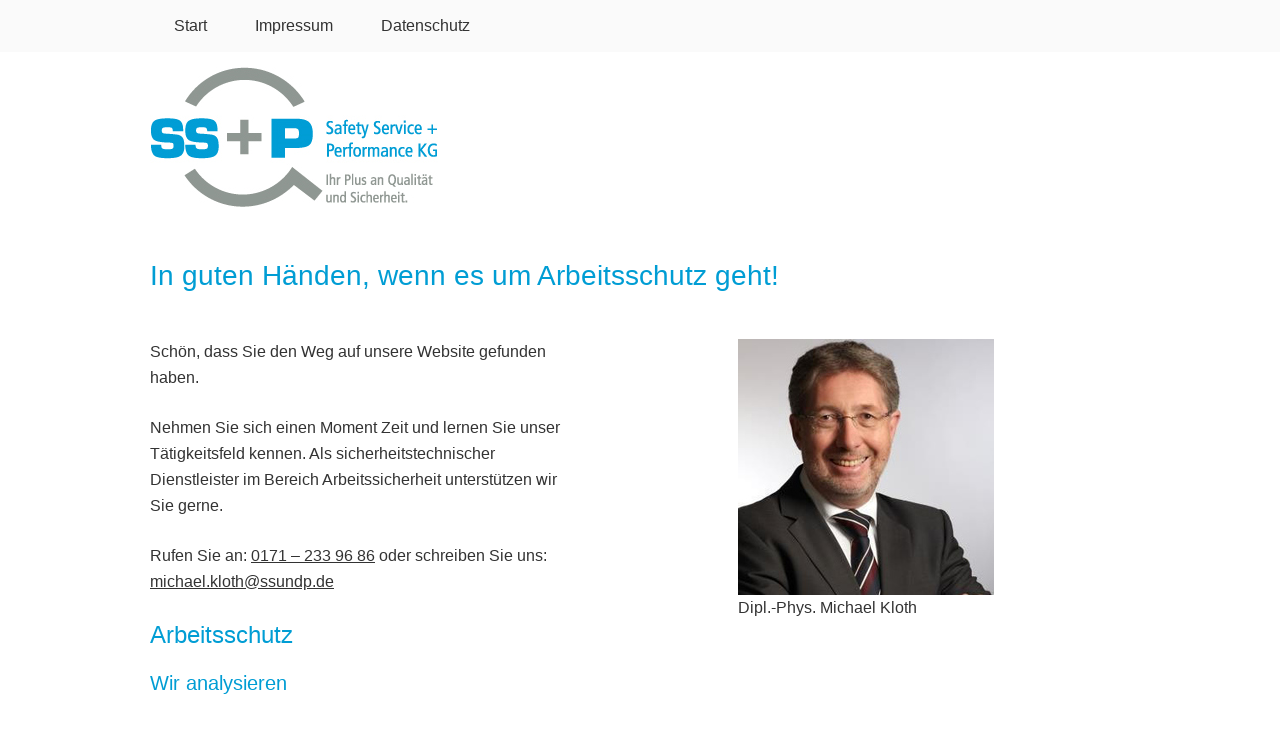

--- FILE ---
content_type: text/html; charset=UTF-8
request_url: https://ssundp.de/
body_size: 11208
content:
<!DOCTYPE html>
<html lang="de">
<head>
<meta charset="UTF-8">
<link rel="profile" href="http://gmpg.org/xfn/11">
<title>SS+P Michael Kloth &#8211; Arbeitsschutz Gefahrgutrecht Strahlenschutz Umweltschutz</title>
<meta name='robots' content='max-image-preview:large, max-snippet:-1, max-video-preview:-1' />
<meta name="viewport" content="width=device-width" />
<meta name="generator" content="WordPress 6.9" />
<link rel="canonical" href="https://ssundp.de/">
<meta name="description" content="In guten Händen, wenn es um Arbeitsschutz geht!">
<meta property="og:title" content="SS+P Michael Kloth &#8211; Arbeitsschutz Gefahrgutrecht Strahlenschutz Umweltschutz">
<meta property="og:type" content="website">
<meta property="og:image" content="https://ssundp.de/wp-content/uploads/2019/04/michael-kloth-256x256.jpg">
<meta property="og:image:width" content="256">
<meta property="og:image:height" content="256">
<meta property="og:image:alt" content="michael-kloth-256&#215;256">
<meta property="og:description" content="In guten Händen, wenn es um Arbeitsschutz geht!">
<meta property="og:url" content="https://ssundp.de/">
<meta property="og:locale" content="de_DE">
<meta property="og:site_name" content="SS+P Michael Kloth">
<meta name="twitter:card" content="summary_large_image">
<meta name="twitter:image" content="https://ssundp.de/wp-content/uploads/2019/04/michael-kloth-256x256.jpg">
<link rel="alternate" type="application/rss+xml" title="SS+P Michael Kloth &raquo; Feed" href="https://ssundp.de/feed/" />
<link rel="alternate" type="application/rss+xml" title="SS+P Michael Kloth &raquo; Kommentar-Feed" href="https://ssundp.de/comments/feed/" />
<link rel="alternate" title="oEmbed (JSON)" type="application/json+oembed" href="https://ssundp.de/wp-json/oembed/1.0/embed?url=https%3A%2F%2Fssundp.de%2F" />
<link rel="alternate" title="oEmbed (XML)" type="text/xml+oembed" href="https://ssundp.de/wp-json/oembed/1.0/embed?url=https%3A%2F%2Fssundp.de%2F&#038;format=xml" />
<style id='wp-img-auto-sizes-contain-inline-css' type='text/css'>
img:is([sizes=auto i],[sizes^="auto," i]){contain-intrinsic-size:3000px 1500px}
/*# sourceURL=wp-img-auto-sizes-contain-inline-css */
</style>
<style id='wp-emoji-styles-inline-css' type='text/css'>

	img.wp-smiley, img.emoji {
		display: inline !important;
		border: none !important;
		box-shadow: none !important;
		height: 1em !important;
		width: 1em !important;
		margin: 0 0.07em !important;
		vertical-align: -0.1em !important;
		background: none !important;
		padding: 0 !important;
	}
/*# sourceURL=wp-emoji-styles-inline-css */
</style>
<style id='wp-block-library-inline-css' type='text/css'>
:root{--wp-block-synced-color:#7a00df;--wp-block-synced-color--rgb:122,0,223;--wp-bound-block-color:var(--wp-block-synced-color);--wp-editor-canvas-background:#ddd;--wp-admin-theme-color:#007cba;--wp-admin-theme-color--rgb:0,124,186;--wp-admin-theme-color-darker-10:#006ba1;--wp-admin-theme-color-darker-10--rgb:0,107,160.5;--wp-admin-theme-color-darker-20:#005a87;--wp-admin-theme-color-darker-20--rgb:0,90,135;--wp-admin-border-width-focus:2px}@media (min-resolution:192dpi){:root{--wp-admin-border-width-focus:1.5px}}.wp-element-button{cursor:pointer}:root .has-very-light-gray-background-color{background-color:#eee}:root .has-very-dark-gray-background-color{background-color:#313131}:root .has-very-light-gray-color{color:#eee}:root .has-very-dark-gray-color{color:#313131}:root .has-vivid-green-cyan-to-vivid-cyan-blue-gradient-background{background:linear-gradient(135deg,#00d084,#0693e3)}:root .has-purple-crush-gradient-background{background:linear-gradient(135deg,#34e2e4,#4721fb 50%,#ab1dfe)}:root .has-hazy-dawn-gradient-background{background:linear-gradient(135deg,#faaca8,#dad0ec)}:root .has-subdued-olive-gradient-background{background:linear-gradient(135deg,#fafae1,#67a671)}:root .has-atomic-cream-gradient-background{background:linear-gradient(135deg,#fdd79a,#004a59)}:root .has-nightshade-gradient-background{background:linear-gradient(135deg,#330968,#31cdcf)}:root .has-midnight-gradient-background{background:linear-gradient(135deg,#020381,#2874fc)}:root{--wp--preset--font-size--normal:16px;--wp--preset--font-size--huge:42px}.has-regular-font-size{font-size:1em}.has-larger-font-size{font-size:2.625em}.has-normal-font-size{font-size:var(--wp--preset--font-size--normal)}.has-huge-font-size{font-size:var(--wp--preset--font-size--huge)}.has-text-align-center{text-align:center}.has-text-align-left{text-align:left}.has-text-align-right{text-align:right}.has-fit-text{white-space:nowrap!important}#end-resizable-editor-section{display:none}.aligncenter{clear:both}.items-justified-left{justify-content:flex-start}.items-justified-center{justify-content:center}.items-justified-right{justify-content:flex-end}.items-justified-space-between{justify-content:space-between}.screen-reader-text{border:0;clip-path:inset(50%);height:1px;margin:-1px;overflow:hidden;padding:0;position:absolute;width:1px;word-wrap:normal!important}.screen-reader-text:focus{background-color:#ddd;clip-path:none;color:#444;display:block;font-size:1em;height:auto;left:5px;line-height:normal;padding:15px 23px 14px;text-decoration:none;top:5px;width:auto;z-index:100000}html :where(.has-border-color){border-style:solid}html :where([style*=border-top-color]){border-top-style:solid}html :where([style*=border-right-color]){border-right-style:solid}html :where([style*=border-bottom-color]){border-bottom-style:solid}html :where([style*=border-left-color]){border-left-style:solid}html :where([style*=border-width]){border-style:solid}html :where([style*=border-top-width]){border-top-style:solid}html :where([style*=border-right-width]){border-right-style:solid}html :where([style*=border-bottom-width]){border-bottom-style:solid}html :where([style*=border-left-width]){border-left-style:solid}html :where(img[class*=wp-image-]){height:auto;max-width:100%}:where(figure){margin:0 0 1em}html :where(.is-position-sticky){--wp-admin--admin-bar--position-offset:var(--wp-admin--admin-bar--height,0px)}@media screen and (max-width:600px){html :where(.is-position-sticky){--wp-admin--admin-bar--position-offset:0px}}

/*# sourceURL=wp-block-library-inline-css */
</style><style id='wp-block-image-inline-css' type='text/css'>
.wp-block-image>a,.wp-block-image>figure>a{display:inline-block}.wp-block-image img{box-sizing:border-box;height:auto;max-width:100%;vertical-align:bottom}@media not (prefers-reduced-motion){.wp-block-image img.hide{visibility:hidden}.wp-block-image img.show{animation:show-content-image .4s}}.wp-block-image[style*=border-radius] img,.wp-block-image[style*=border-radius]>a{border-radius:inherit}.wp-block-image.has-custom-border img{box-sizing:border-box}.wp-block-image.aligncenter{text-align:center}.wp-block-image.alignfull>a,.wp-block-image.alignwide>a{width:100%}.wp-block-image.alignfull img,.wp-block-image.alignwide img{height:auto;width:100%}.wp-block-image .aligncenter,.wp-block-image .alignleft,.wp-block-image .alignright,.wp-block-image.aligncenter,.wp-block-image.alignleft,.wp-block-image.alignright{display:table}.wp-block-image .aligncenter>figcaption,.wp-block-image .alignleft>figcaption,.wp-block-image .alignright>figcaption,.wp-block-image.aligncenter>figcaption,.wp-block-image.alignleft>figcaption,.wp-block-image.alignright>figcaption{caption-side:bottom;display:table-caption}.wp-block-image .alignleft{float:left;margin:.5em 1em .5em 0}.wp-block-image .alignright{float:right;margin:.5em 0 .5em 1em}.wp-block-image .aligncenter{margin-left:auto;margin-right:auto}.wp-block-image :where(figcaption){margin-bottom:1em;margin-top:.5em}.wp-block-image.is-style-circle-mask img{border-radius:9999px}@supports ((-webkit-mask-image:none) or (mask-image:none)) or (-webkit-mask-image:none){.wp-block-image.is-style-circle-mask img{border-radius:0;-webkit-mask-image:url('data:image/svg+xml;utf8,<svg viewBox="0 0 100 100" xmlns="http://www.w3.org/2000/svg"><circle cx="50" cy="50" r="50"/></svg>');mask-image:url('data:image/svg+xml;utf8,<svg viewBox="0 0 100 100" xmlns="http://www.w3.org/2000/svg"><circle cx="50" cy="50" r="50"/></svg>');mask-mode:alpha;-webkit-mask-position:center;mask-position:center;-webkit-mask-repeat:no-repeat;mask-repeat:no-repeat;-webkit-mask-size:contain;mask-size:contain}}:root :where(.wp-block-image.is-style-rounded img,.wp-block-image .is-style-rounded img){border-radius:9999px}.wp-block-image figure{margin:0}.wp-lightbox-container{display:flex;flex-direction:column;position:relative}.wp-lightbox-container img{cursor:zoom-in}.wp-lightbox-container img:hover+button{opacity:1}.wp-lightbox-container button{align-items:center;backdrop-filter:blur(16px) saturate(180%);background-color:#5a5a5a40;border:none;border-radius:4px;cursor:zoom-in;display:flex;height:20px;justify-content:center;opacity:0;padding:0;position:absolute;right:16px;text-align:center;top:16px;width:20px;z-index:100}@media not (prefers-reduced-motion){.wp-lightbox-container button{transition:opacity .2s ease}}.wp-lightbox-container button:focus-visible{outline:3px auto #5a5a5a40;outline:3px auto -webkit-focus-ring-color;outline-offset:3px}.wp-lightbox-container button:hover{cursor:pointer;opacity:1}.wp-lightbox-container button:focus{opacity:1}.wp-lightbox-container button:focus,.wp-lightbox-container button:hover,.wp-lightbox-container button:not(:hover):not(:active):not(.has-background){background-color:#5a5a5a40;border:none}.wp-lightbox-overlay{box-sizing:border-box;cursor:zoom-out;height:100vh;left:0;overflow:hidden;position:fixed;top:0;visibility:hidden;width:100%;z-index:100000}.wp-lightbox-overlay .close-button{align-items:center;cursor:pointer;display:flex;justify-content:center;min-height:40px;min-width:40px;padding:0;position:absolute;right:calc(env(safe-area-inset-right) + 16px);top:calc(env(safe-area-inset-top) + 16px);z-index:5000000}.wp-lightbox-overlay .close-button:focus,.wp-lightbox-overlay .close-button:hover,.wp-lightbox-overlay .close-button:not(:hover):not(:active):not(.has-background){background:none;border:none}.wp-lightbox-overlay .lightbox-image-container{height:var(--wp--lightbox-container-height);left:50%;overflow:hidden;position:absolute;top:50%;transform:translate(-50%,-50%);transform-origin:top left;width:var(--wp--lightbox-container-width);z-index:9999999999}.wp-lightbox-overlay .wp-block-image{align-items:center;box-sizing:border-box;display:flex;height:100%;justify-content:center;margin:0;position:relative;transform-origin:0 0;width:100%;z-index:3000000}.wp-lightbox-overlay .wp-block-image img{height:var(--wp--lightbox-image-height);min-height:var(--wp--lightbox-image-height);min-width:var(--wp--lightbox-image-width);width:var(--wp--lightbox-image-width)}.wp-lightbox-overlay .wp-block-image figcaption{display:none}.wp-lightbox-overlay button{background:none;border:none}.wp-lightbox-overlay .scrim{background-color:#fff;height:100%;opacity:.9;position:absolute;width:100%;z-index:2000000}.wp-lightbox-overlay.active{visibility:visible}@media not (prefers-reduced-motion){.wp-lightbox-overlay.active{animation:turn-on-visibility .25s both}.wp-lightbox-overlay.active img{animation:turn-on-visibility .35s both}.wp-lightbox-overlay.show-closing-animation:not(.active){animation:turn-off-visibility .35s both}.wp-lightbox-overlay.show-closing-animation:not(.active) img{animation:turn-off-visibility .25s both}.wp-lightbox-overlay.zoom.active{animation:none;opacity:1;visibility:visible}.wp-lightbox-overlay.zoom.active .lightbox-image-container{animation:lightbox-zoom-in .4s}.wp-lightbox-overlay.zoom.active .lightbox-image-container img{animation:none}.wp-lightbox-overlay.zoom.active .scrim{animation:turn-on-visibility .4s forwards}.wp-lightbox-overlay.zoom.show-closing-animation:not(.active){animation:none}.wp-lightbox-overlay.zoom.show-closing-animation:not(.active) .lightbox-image-container{animation:lightbox-zoom-out .4s}.wp-lightbox-overlay.zoom.show-closing-animation:not(.active) .lightbox-image-container img{animation:none}.wp-lightbox-overlay.zoom.show-closing-animation:not(.active) .scrim{animation:turn-off-visibility .4s forwards}}@keyframes show-content-image{0%{visibility:hidden}99%{visibility:hidden}to{visibility:visible}}@keyframes turn-on-visibility{0%{opacity:0}to{opacity:1}}@keyframes turn-off-visibility{0%{opacity:1;visibility:visible}99%{opacity:0;visibility:visible}to{opacity:0;visibility:hidden}}@keyframes lightbox-zoom-in{0%{transform:translate(calc((-100vw + var(--wp--lightbox-scrollbar-width))/2 + var(--wp--lightbox-initial-left-position)),calc(-50vh + var(--wp--lightbox-initial-top-position))) scale(var(--wp--lightbox-scale))}to{transform:translate(-50%,-50%) scale(1)}}@keyframes lightbox-zoom-out{0%{transform:translate(-50%,-50%) scale(1);visibility:visible}99%{visibility:visible}to{transform:translate(calc((-100vw + var(--wp--lightbox-scrollbar-width))/2 + var(--wp--lightbox-initial-left-position)),calc(-50vh + var(--wp--lightbox-initial-top-position))) scale(var(--wp--lightbox-scale));visibility:hidden}}
/*# sourceURL=https://ssundp.de/wp-includes/blocks/image/style.min.css */
</style>
<style id='wp-block-list-inline-css' type='text/css'>
ol,ul{box-sizing:border-box}:root :where(.wp-block-list.has-background){padding:1.25em 2.375em}
/*# sourceURL=https://ssundp.de/wp-includes/blocks/list/style.min.css */
</style>
<style id='wp-block-paragraph-inline-css' type='text/css'>
.is-small-text{font-size:.875em}.is-regular-text{font-size:1em}.is-large-text{font-size:2.25em}.is-larger-text{font-size:3em}.has-drop-cap:not(:focus):first-letter{float:left;font-size:8.4em;font-style:normal;font-weight:100;line-height:.68;margin:.05em .1em 0 0;text-transform:uppercase}body.rtl .has-drop-cap:not(:focus):first-letter{float:none;margin-left:.1em}p.has-drop-cap.has-background{overflow:hidden}:root :where(p.has-background){padding:1.25em 2.375em}:where(p.has-text-color:not(.has-link-color)) a{color:inherit}p.has-text-align-left[style*="writing-mode:vertical-lr"],p.has-text-align-right[style*="writing-mode:vertical-rl"]{rotate:180deg}
/*# sourceURL=https://ssundp.de/wp-includes/blocks/paragraph/style.min.css */
</style>
<style id='global-styles-inline-css' type='text/css'>
:root{--wp--preset--aspect-ratio--square: 1;--wp--preset--aspect-ratio--4-3: 4/3;--wp--preset--aspect-ratio--3-4: 3/4;--wp--preset--aspect-ratio--3-2: 3/2;--wp--preset--aspect-ratio--2-3: 2/3;--wp--preset--aspect-ratio--16-9: 16/9;--wp--preset--aspect-ratio--9-16: 9/16;--wp--preset--color--black: #000000;--wp--preset--color--cyan-bluish-gray: #abb8c3;--wp--preset--color--white: #ffffff;--wp--preset--color--pale-pink: #f78da7;--wp--preset--color--vivid-red: #cf2e2e;--wp--preset--color--luminous-vivid-orange: #ff6900;--wp--preset--color--luminous-vivid-amber: #fcb900;--wp--preset--color--light-green-cyan: #7bdcb5;--wp--preset--color--vivid-green-cyan: #00d084;--wp--preset--color--pale-cyan-blue: #8ed1fc;--wp--preset--color--vivid-cyan-blue: #0693e3;--wp--preset--color--vivid-purple: #9b51e0;--wp--preset--gradient--vivid-cyan-blue-to-vivid-purple: linear-gradient(135deg,rgb(6,147,227) 0%,rgb(155,81,224) 100%);--wp--preset--gradient--light-green-cyan-to-vivid-green-cyan: linear-gradient(135deg,rgb(122,220,180) 0%,rgb(0,208,130) 100%);--wp--preset--gradient--luminous-vivid-amber-to-luminous-vivid-orange: linear-gradient(135deg,rgb(252,185,0) 0%,rgb(255,105,0) 100%);--wp--preset--gradient--luminous-vivid-orange-to-vivid-red: linear-gradient(135deg,rgb(255,105,0) 0%,rgb(207,46,46) 100%);--wp--preset--gradient--very-light-gray-to-cyan-bluish-gray: linear-gradient(135deg,rgb(238,238,238) 0%,rgb(169,184,195) 100%);--wp--preset--gradient--cool-to-warm-spectrum: linear-gradient(135deg,rgb(74,234,220) 0%,rgb(151,120,209) 20%,rgb(207,42,186) 40%,rgb(238,44,130) 60%,rgb(251,105,98) 80%,rgb(254,248,76) 100%);--wp--preset--gradient--blush-light-purple: linear-gradient(135deg,rgb(255,206,236) 0%,rgb(152,150,240) 100%);--wp--preset--gradient--blush-bordeaux: linear-gradient(135deg,rgb(254,205,165) 0%,rgb(254,45,45) 50%,rgb(107,0,62) 100%);--wp--preset--gradient--luminous-dusk: linear-gradient(135deg,rgb(255,203,112) 0%,rgb(199,81,192) 50%,rgb(65,88,208) 100%);--wp--preset--gradient--pale-ocean: linear-gradient(135deg,rgb(255,245,203) 0%,rgb(182,227,212) 50%,rgb(51,167,181) 100%);--wp--preset--gradient--electric-grass: linear-gradient(135deg,rgb(202,248,128) 0%,rgb(113,206,126) 100%);--wp--preset--gradient--midnight: linear-gradient(135deg,rgb(2,3,129) 0%,rgb(40,116,252) 100%);--wp--preset--font-size--small: 13px;--wp--preset--font-size--medium: 20px;--wp--preset--font-size--large: 36px;--wp--preset--font-size--x-large: 42px;--wp--preset--spacing--20: 0.44rem;--wp--preset--spacing--30: 0.67rem;--wp--preset--spacing--40: 1rem;--wp--preset--spacing--50: 1.5rem;--wp--preset--spacing--60: 2.25rem;--wp--preset--spacing--70: 3.38rem;--wp--preset--spacing--80: 5.06rem;--wp--preset--shadow--natural: 6px 6px 9px rgba(0, 0, 0, 0.2);--wp--preset--shadow--deep: 12px 12px 50px rgba(0, 0, 0, 0.4);--wp--preset--shadow--sharp: 6px 6px 0px rgba(0, 0, 0, 0.2);--wp--preset--shadow--outlined: 6px 6px 0px -3px rgb(255, 255, 255), 6px 6px rgb(0, 0, 0);--wp--preset--shadow--crisp: 6px 6px 0px rgb(0, 0, 0);}:where(.is-layout-flex){gap: 0.5em;}:where(.is-layout-grid){gap: 0.5em;}body .is-layout-flex{display: flex;}.is-layout-flex{flex-wrap: wrap;align-items: center;}.is-layout-flex > :is(*, div){margin: 0;}body .is-layout-grid{display: grid;}.is-layout-grid > :is(*, div){margin: 0;}:where(.wp-block-columns.is-layout-flex){gap: 2em;}:where(.wp-block-columns.is-layout-grid){gap: 2em;}:where(.wp-block-post-template.is-layout-flex){gap: 1.25em;}:where(.wp-block-post-template.is-layout-grid){gap: 1.25em;}.has-black-color{color: var(--wp--preset--color--black) !important;}.has-cyan-bluish-gray-color{color: var(--wp--preset--color--cyan-bluish-gray) !important;}.has-white-color{color: var(--wp--preset--color--white) !important;}.has-pale-pink-color{color: var(--wp--preset--color--pale-pink) !important;}.has-vivid-red-color{color: var(--wp--preset--color--vivid-red) !important;}.has-luminous-vivid-orange-color{color: var(--wp--preset--color--luminous-vivid-orange) !important;}.has-luminous-vivid-amber-color{color: var(--wp--preset--color--luminous-vivid-amber) !important;}.has-light-green-cyan-color{color: var(--wp--preset--color--light-green-cyan) !important;}.has-vivid-green-cyan-color{color: var(--wp--preset--color--vivid-green-cyan) !important;}.has-pale-cyan-blue-color{color: var(--wp--preset--color--pale-cyan-blue) !important;}.has-vivid-cyan-blue-color{color: var(--wp--preset--color--vivid-cyan-blue) !important;}.has-vivid-purple-color{color: var(--wp--preset--color--vivid-purple) !important;}.has-black-background-color{background-color: var(--wp--preset--color--black) !important;}.has-cyan-bluish-gray-background-color{background-color: var(--wp--preset--color--cyan-bluish-gray) !important;}.has-white-background-color{background-color: var(--wp--preset--color--white) !important;}.has-pale-pink-background-color{background-color: var(--wp--preset--color--pale-pink) !important;}.has-vivid-red-background-color{background-color: var(--wp--preset--color--vivid-red) !important;}.has-luminous-vivid-orange-background-color{background-color: var(--wp--preset--color--luminous-vivid-orange) !important;}.has-luminous-vivid-amber-background-color{background-color: var(--wp--preset--color--luminous-vivid-amber) !important;}.has-light-green-cyan-background-color{background-color: var(--wp--preset--color--light-green-cyan) !important;}.has-vivid-green-cyan-background-color{background-color: var(--wp--preset--color--vivid-green-cyan) !important;}.has-pale-cyan-blue-background-color{background-color: var(--wp--preset--color--pale-cyan-blue) !important;}.has-vivid-cyan-blue-background-color{background-color: var(--wp--preset--color--vivid-cyan-blue) !important;}.has-vivid-purple-background-color{background-color: var(--wp--preset--color--vivid-purple) !important;}.has-black-border-color{border-color: var(--wp--preset--color--black) !important;}.has-cyan-bluish-gray-border-color{border-color: var(--wp--preset--color--cyan-bluish-gray) !important;}.has-white-border-color{border-color: var(--wp--preset--color--white) !important;}.has-pale-pink-border-color{border-color: var(--wp--preset--color--pale-pink) !important;}.has-vivid-red-border-color{border-color: var(--wp--preset--color--vivid-red) !important;}.has-luminous-vivid-orange-border-color{border-color: var(--wp--preset--color--luminous-vivid-orange) !important;}.has-luminous-vivid-amber-border-color{border-color: var(--wp--preset--color--luminous-vivid-amber) !important;}.has-light-green-cyan-border-color{border-color: var(--wp--preset--color--light-green-cyan) !important;}.has-vivid-green-cyan-border-color{border-color: var(--wp--preset--color--vivid-green-cyan) !important;}.has-pale-cyan-blue-border-color{border-color: var(--wp--preset--color--pale-cyan-blue) !important;}.has-vivid-cyan-blue-border-color{border-color: var(--wp--preset--color--vivid-cyan-blue) !important;}.has-vivid-purple-border-color{border-color: var(--wp--preset--color--vivid-purple) !important;}.has-vivid-cyan-blue-to-vivid-purple-gradient-background{background: var(--wp--preset--gradient--vivid-cyan-blue-to-vivid-purple) !important;}.has-light-green-cyan-to-vivid-green-cyan-gradient-background{background: var(--wp--preset--gradient--light-green-cyan-to-vivid-green-cyan) !important;}.has-luminous-vivid-amber-to-luminous-vivid-orange-gradient-background{background: var(--wp--preset--gradient--luminous-vivid-amber-to-luminous-vivid-orange) !important;}.has-luminous-vivid-orange-to-vivid-red-gradient-background{background: var(--wp--preset--gradient--luminous-vivid-orange-to-vivid-red) !important;}.has-very-light-gray-to-cyan-bluish-gray-gradient-background{background: var(--wp--preset--gradient--very-light-gray-to-cyan-bluish-gray) !important;}.has-cool-to-warm-spectrum-gradient-background{background: var(--wp--preset--gradient--cool-to-warm-spectrum) !important;}.has-blush-light-purple-gradient-background{background: var(--wp--preset--gradient--blush-light-purple) !important;}.has-blush-bordeaux-gradient-background{background: var(--wp--preset--gradient--blush-bordeaux) !important;}.has-luminous-dusk-gradient-background{background: var(--wp--preset--gradient--luminous-dusk) !important;}.has-pale-ocean-gradient-background{background: var(--wp--preset--gradient--pale-ocean) !important;}.has-electric-grass-gradient-background{background: var(--wp--preset--gradient--electric-grass) !important;}.has-midnight-gradient-background{background: var(--wp--preset--gradient--midnight) !important;}.has-small-font-size{font-size: var(--wp--preset--font-size--small) !important;}.has-medium-font-size{font-size: var(--wp--preset--font-size--medium) !important;}.has-large-font-size{font-size: var(--wp--preset--font-size--large) !important;}.has-x-large-font-size{font-size: var(--wp--preset--font-size--x-large) !important;}
/*# sourceURL=global-styles-inline-css */
</style>

<style id='classic-theme-styles-inline-css' type='text/css'>
/*! This file is auto-generated */
.wp-block-button__link{color:#fff;background-color:#32373c;border-radius:9999px;box-shadow:none;text-decoration:none;padding:calc(.667em + 2px) calc(1.333em + 2px);font-size:1.125em}.wp-block-file__button{background:#32373c;color:#fff;text-decoration:none}
/*# sourceURL=/wp-includes/css/classic-themes.min.css */
</style>
<link rel='stylesheet' id='dashicons-css' href='https://ssundp.de/wp-includes/css/dashicons.min.css?ver=6.9' type='text/css' media='all' />
<link rel='stylesheet' id='to-top-css' href='https://ssundp.de/wp-content/plugins/to-top/public/css/to-top-public.css?ver=2.5.5' type='text/css' media='all' />
<link rel='stylesheet' id='omega-style-css' href='https://ssundp.de/wp-content/themes/omega/style.css?ver=6.9' type='text/css' media='all' />
<link rel='stylesheet' id='kadence-blocks-rowlayout-css' href='https://ssundp.de/wp-content/plugins/kadence-blocks/dist/style-blocks-rowlayout.css?ver=3.6.0' type='text/css' media='all' />
<link rel='stylesheet' id='kadence-blocks-column-css' href='https://ssundp.de/wp-content/plugins/kadence-blocks/dist/style-blocks-column.css?ver=3.6.0' type='text/css' media='all' />
<style id='kadence-blocks-global-variables-inline-css' type='text/css'>
:root {--global-kb-font-size-sm:clamp(0.8rem, 0.73rem + 0.217vw, 0.9rem);--global-kb-font-size-md:clamp(1.1rem, 0.995rem + 0.326vw, 1.25rem);--global-kb-font-size-lg:clamp(1.75rem, 1.576rem + 0.543vw, 2rem);--global-kb-font-size-xl:clamp(2.25rem, 1.728rem + 1.63vw, 3rem);--global-kb-font-size-xxl:clamp(2.5rem, 1.456rem + 3.26vw, 4rem);--global-kb-font-size-xxxl:clamp(2.75rem, 0.489rem + 7.065vw, 6rem);}:root {--global-palette1: #3182CE;--global-palette2: #2B6CB0;--global-palette3: #1A202C;--global-palette4: #2D3748;--global-palette5: #4A5568;--global-palette6: #718096;--global-palette7: #EDF2F7;--global-palette8: #F7FAFC;--global-palette9: #ffffff;}
/*# sourceURL=kadence-blocks-global-variables-inline-css */
</style>
<style id='kadence_blocks_css-inline-css' type='text/css'>
#kt-layout-id_61fb9e-3e > .kt-row-column-wrap{padding-top:var( --global-kb-row-default-top, 25px );padding-bottom:var( --global-kb-row-default-bottom, 25px );padding-bottom:0px;grid-template-columns:minmax(0, calc(45% - ((var(--kb-default-row-gutter, var(--global-row-gutter-md, 2rem)) * 1 )/2)))minmax(0, calc(55% - ((var(--kb-default-row-gutter, var(--global-row-gutter-md, 2rem)) * 1 )/2)));}@media all and (max-width: 767px){#kt-layout-id_61fb9e-3e > .kt-row-column-wrap{grid-template-columns:minmax(0, 1fr);}}.kadence-column_ad4a22-99 > .kt-inside-inner-col{column-gap:var(--global-kb-gap-sm, 1rem);}.kadence-column_ad4a22-99 > .kt-inside-inner-col{flex-direction:column;}.kadence-column_ad4a22-99 > .kt-inside-inner-col > .aligncenter{width:100%;}@media all and (max-width: 1024px){.kadence-column_ad4a22-99 > .kt-inside-inner-col{flex-direction:column;justify-content:center;}}@media all and (max-width: 767px){.kadence-column_ad4a22-99 > .kt-inside-inner-col{flex-direction:column;justify-content:center;}}.kadence-column_265f5a-4c > .kt-inside-inner-col{column-gap:var(--global-kb-gap-sm, 1rem);}.kadence-column_265f5a-4c > .kt-inside-inner-col{flex-direction:column;}.kadence-column_265f5a-4c > .kt-inside-inner-col > .aligncenter{width:100%;}@media all and (max-width: 1024px){.kadence-column_265f5a-4c > .kt-inside-inner-col{flex-direction:column;justify-content:center;}}@media all and (max-width: 767px){.kadence-column_265f5a-4c > .kt-inside-inner-col{flex-direction:column;justify-content:center;}}#kt-layout-id_73bd50-2a > .kt-row-column-wrap{padding-top:var( --global-kb-row-default-top, 25px );padding-bottom:var( --global-kb-row-default-bottom, 25px );padding-top:0px;padding-bottom:0px;grid-template-columns:minmax(0, calc(70% - ((var(--kb-default-row-gutter, var(--global-row-gutter-md, 2rem)) * 1 )/2)))minmax(0, calc(30% - ((var(--kb-default-row-gutter, var(--global-row-gutter-md, 2rem)) * 1 )/2)));}#kt-layout-id_73bd50-2a .kt-row-layout-bottom-sep{height:100px;}@media all and (max-width: 767px){#kt-layout-id_73bd50-2a{margin-top:0px;margin-bottom:0px;}#kt-layout-id_73bd50-2a > .kt-row-column-wrap{grid-template-columns:minmax(0, 1fr);}}.kadence-column_65e1d7-e1 > .kt-inside-inner-col{padding-top:0px;padding-bottom:0px;}.kadence-column_65e1d7-e1 > .kt-inside-inner-col{column-gap:var(--global-kb-gap-sm, 1rem);}.kadence-column_65e1d7-e1 > .kt-inside-inner-col{flex-direction:column;}.kadence-column_65e1d7-e1 > .kt-inside-inner-col > .aligncenter{width:100%;}.wp-block-kadence-column.kadence-column_65e1d7-e1 > .kt-inside-inner-col{margin-top:0px;margin-bottom:0px;}@media all and (max-width: 1024px){.kadence-column_65e1d7-e1 > .kt-inside-inner-col{flex-direction:column;justify-content:center;}}@media all and (max-width: 767px){.kadence-column_65e1d7-e1 > .kt-inside-inner-col{padding-top:0px;padding-bottom:0px;flex-direction:column;justify-content:center;}.wp-block-kadence-column.kadence-column_65e1d7-e1 > .kt-inside-inner-col{margin-top:0px;margin-bottom:0px;}}.kadence-column_5c6a8e-3d > .kt-inside-inner-col{padding-top:0px;padding-bottom:0px;}.kadence-column_5c6a8e-3d > .kt-inside-inner-col{column-gap:var(--global-kb-gap-sm, 1rem);}.kadence-column_5c6a8e-3d > .kt-inside-inner-col{flex-direction:column;}.kadence-column_5c6a8e-3d > .kt-inside-inner-col > .aligncenter{width:100%;}@media all and (max-width: 1024px){.kadence-column_5c6a8e-3d > .kt-inside-inner-col{flex-direction:column;justify-content:center;}}@media all and (max-width: 767px){.kadence-column_5c6a8e-3d > .kt-inside-inner-col{padding-top:0px;padding-bottom:0px;flex-direction:column;justify-content:center;}.wp-block-kadence-column.kadence-column_5c6a8e-3d > .kt-inside-inner-col{margin-top:0px;margin-bottom:0px;}}#kt-layout-id_d39a41-14 > .kt-row-column-wrap{padding-top:var( --global-kb-row-default-top, 25px );padding-bottom:var( --global-kb-row-default-bottom, 25px );padding-top:5px;padding-bottom:10px;grid-template-columns:repeat(2, minmax(0, 1fr));}@media all and (max-width: 767px){#kt-layout-id_d39a41-14 > .kt-row-column-wrap{grid-template-columns:minmax(0, 1fr);}}.kadence-column_348a4f-57 > .kt-inside-inner-col{column-gap:var(--global-kb-gap-sm, 1rem);}.kadence-column_348a4f-57 > .kt-inside-inner-col{flex-direction:column;}.kadence-column_348a4f-57 > .kt-inside-inner-col > .aligncenter{width:100%;}@media all and (max-width: 1024px){.kadence-column_348a4f-57 > .kt-inside-inner-col{flex-direction:column;justify-content:center;}}@media all and (max-width: 767px){.kadence-column_348a4f-57 > .kt-inside-inner-col{flex-direction:column;justify-content:center;}}.kadence-column_879c72-18 > .kt-inside-inner-col{column-gap:var(--global-kb-gap-sm, 1rem);}.kadence-column_879c72-18 > .kt-inside-inner-col{flex-direction:column;}.kadence-column_879c72-18 > .kt-inside-inner-col > .aligncenter{width:100%;}@media all and (max-width: 1024px){.kadence-column_879c72-18 > .kt-inside-inner-col{flex-direction:column;justify-content:center;}}@media all and (max-width: 767px){.kadence-column_879c72-18 > .kt-inside-inner-col{flex-direction:column;justify-content:center;}}
/*# sourceURL=kadence_blocks_css-inline-css */
</style>
<link rel='stylesheet' id='wp-block-heading-css' href='https://ssundp.de/wp-includes/blocks/heading/style.min.css?ver=6.9' type='text/css' media='all' />
<link rel='stylesheet' id='wp-block-separator-css' href='https://ssundp.de/wp-includes/blocks/separator/style.min.css?ver=6.9' type='text/css' media='all' />
<script type="text/javascript" src="https://ssundp.de/wp-includes/js/jquery/jquery.min.js?ver=3.7.1" id="jquery-core-js"></script>
<script type="text/javascript" src="https://ssundp.de/wp-includes/js/jquery/jquery-migrate.min.js?ver=3.4.1" id="jquery-migrate-js"></script>
<script type="text/javascript" id="to-top-js-extra">
/* <![CDATA[ */
var to_top_options = {"scroll_offset":"100","icon_opacity":"50","style":"icon","icon_type":"dashicons-arrow-up-alt2","icon_color":"#ffffff","icon_bg_color":"#000000","icon_size":"32","border_radius":"5","image":"https://ssundp.de/wp-content/plugins/to-top/admin/images/default.png","image_width":"65","image_alt":"","location":"bottom-right","margin_x":"20","margin_y":"50","show_on_admin":"0","enable_autohide":"0","autohide_time":"2","enable_hide_small_device":"0","small_device_max_width":"640","reset":"0"};
//# sourceURL=to-top-js-extra
/* ]]> */
</script>
<script async type="text/javascript" src="https://ssundp.de/wp-content/plugins/to-top/public/js/to-top-public.js?ver=2.5.5" id="to-top-js"></script>
<link rel="https://api.w.org/" href="https://ssundp.de/wp-json/" /><link rel="alternate" title="JSON" type="application/json" href="https://ssundp.de/wp-json/wp/v2/pages/6" /><link rel="EditURI" type="application/rsd+xml" title="RSD" href="https://ssundp.de/xmlrpc.php?rsd" />
<link rel='shortlink' href='https://ssundp.de/' />
	<!--[if lt IE 9]>
	<script src="https://ssundp.de/wp-content/themes/omega/js/html5.js" type="text/javascript"></script>
	<![endif]-->

<style type="text/css" id="custom-css">h1, h2, h3, h4, h5, h6 { color: #009dd4; }
.entry-title a { color: #CE1235; }
.entry-title { font-size: 28px; }
h1 { font-size: 28px; }
h2 { font-size: 24px; }
h3 { font-size: 20px; }
h4 { font-size: 16px; }
h5 { font-size: 16px; }
h6 { font-size: 14px; }

.site-description { display: none; }
.title-area { text-align: left; }
.omega-nav-menu { text-align: left; }
.omega-nav-menu a { padding: 14px 24px; }
.bx-wrapper .bx-viewport { left: -5px; }
.bx-wrapper { width: 68%; }
ul { margin-left: 24px; }

.entry-title { padding-top: 0px; }
.entry { margin-bottom: 5px; }
.content { width: 100%; }
.entry-meta { display: none; }

.site-header { background: #ffffff; }

.title-area { padding: 12px 0 0 0; }
.site-header > .wrap {  padding: 54px 0 2px 0; }
.site-title { margin: 0; }
.site-inner { padding-top: 20px; }
.site-footer { padding: 10px 0; }

.xfooter { margin: 0; padding: 0; }

.xcredit { display: none }

/* wide screen - topnavi fixed / transparent */
@media only screen and (min-width: 1039px) and (max-width: 15360px) {
.nav-primary { position: fixed; width: 100%; background-color: rgba(250,250,250,0.9); z-index: 19999; }
}
/* small screen - title-area */
@media only screen and (min-width: 321px) and (max-width: 1040px) {
.title-area { padding: 8px 10px 0 20px; }
.title-area, .site-title { text-align: left; }
}</style>
<link rel="icon" href="https://ssundp.de/wp-content/uploads/2019/04/cropped-Logo_Plus_512x512-64-32x32.png" sizes="32x32" />
<link rel="icon" href="https://ssundp.de/wp-content/uploads/2019/04/cropped-Logo_Plus_512x512-64-192x192.png" sizes="192x192" />
<link rel="apple-touch-icon" href="https://ssundp.de/wp-content/uploads/2019/04/cropped-Logo_Plus_512x512-64-180x180.png" />
<meta name="msapplication-TileImage" content="https://ssundp.de/wp-content/uploads/2019/04/cropped-Logo_Plus_512x512-64-270x270.png" />
<!-- To Top Custom CSS --><style type='text/css'>#to_top_scrollup {right:20px;bottom:50px;}</style></head>
<body class="wordpress ltr parent-theme y2026 m01 d29 h20 thursday logged-out home singular singular-page singular-page-6" dir="ltr" itemscope="itemscope" itemtype="http://schema.org/WebPage">
<div class="site-container">
	<nav id="navigation" class="nav-primary" role="navigation" itemscope="itemscope" itemtype="http://schema.org/SiteNavigationElement">	
	<div class="wrap"><a href="#" id="menu-icon" class="menu-icon"><span></span></a><ul class="menu omega-nav-menu menu-primary"><li class="page_item page-item-6 current_page_item"><a href="https://ssundp.de/" aria-current="page">Start</a></li><li class="page_item page-item-26"><a href="https://ssundp.de/impressum/">Impressum</a></li><li class="page_item page-item-28"><a href="https://ssundp.de/datenschutz/">Datenschutz</a></li></ul></div></nav><!-- .nav-primary --><header id="header" class="site-header" role="banner" itemscope="itemscope" itemtype="http://schema.org/WPHeader"><div class="wrap"><div class="title-area"><div itemscope itemtype="http://schema.org/Organization" class="site-title"><a itemprop="url" href="https://ssundp.de" title="SS+P Michael Kloth" rel="home"><img itemprop="logo" alt="SS+P Michael Kloth" src="https://ssundp.de/wp-content/uploads/2019/04/LogoSSundP72dpi_rgb.png"/></a></div><h3 class="site-description"><span>Arbeitsschutz Gefahrgutrecht Strahlenschutz Umweltschutz</span></h3></div></div></header><!-- .site-header -->	<div class="site-inner">
		<div class="wrap"><main  class="content" id="content" role="main" itemprop="mainContentOfPage">
			<article id="post-6" class="entry page publish author-mbx1745a post-6" itemscope="itemscope" itemtype="http://schema.org/CreativeWork"><div class="entry-wrap">
			<header class="entry-header">	<h1 class="entry-title" itemprop="headline"></h1>
</header><!-- .entry-header -->		
	<div class="entry-content" itemprop="text">

<h1 class="wp-block-heading">In guten Händen, wenn es um Arbeitsschutz geht!</h1>



<div class="wp-block-kadence-rowlayout alignnone"><div id="kt-layout-id_61fb9e-3e" class="kt-row-layout-inner kt-layout-id_61fb9e-3e"><div class="kt-row-column-wrap kt-has-2-columns kt-gutter-default kt-v-gutter-default kt-row-valign-top kt-row-layout-left-golden kt-tab-layout-inherit kt-m-colapse-left-to-right kt-mobile-layout-row  kt-custom-first-width-45  kt-custom-second-width-55">
<div class="wp-block-kadence-column inner-column-1 kadence-column_ad4a22-99"><div class="kt-inside-inner-col">
<p>Schön, dass Sie den Weg auf unsere Website gefunden haben.</p>



<p>Nehmen Sie sich einen Moment Zeit und lernen Sie unser Tätigkeitsfeld kennen. Als sicherheitstechnischer Dienstleister im Bereich Arbeitssicherheit unterstützen wir Sie gerne.</p>



<p>Rufen Sie an: <a href="tel:+491712339686" target="_blank" rel="noreferrer noopener">0171 &#8211; 233 96 86</a> oder schreiben Sie uns: <a href="mailto:michael.kloth@ssundp.de" target="_blank" rel="noreferrer noopener">michael.kloth@ssundp.de</a><br></p>
</div></div>



<div class="wp-block-kadence-column inner-column-2 kadence-column_265f5a-4c"><div class="kt-inside-inner-col">
<div class="wp-block-image"><figure class="aligncenter"><img fetchpriority="high" decoding="async" width="256" height="256" src="https://ssundp.de/wp-content/uploads/2019/04/michael-kloth-256x256.jpg" alt="" class="wp-image-68" srcset="https://ssundp.de/wp-content/uploads/2019/04/michael-kloth-256x256.jpg 256w, https://ssundp.de/wp-content/uploads/2019/04/michael-kloth-256x256-150x150.jpg 150w" sizes="(max-width: 256px) 100vw, 256px" /><figcaption> Dipl.-Phys. Michael Kloth </figcaption></figure></div>
</div></div>
</div></div></div>



<div class="wp-block-kadence-rowlayout alignnone"><div id="kt-layout-id_73bd50-2a" class="kt-row-layout-inner kt-layout-id_73bd50-2a"><div class="kt-row-column-wrap kt-has-2-columns kt-gutter-default kt-v-gutter-default kt-row-valign-top kt-row-layout-left-golden kt-tab-layout-inherit kt-m-colapse-left-to-right kt-mobile-layout-row  kt-custom-first-width-70  kt-custom-second-width-30">
<div class="wp-block-kadence-column inner-column-1 kadence-column_65e1d7-e1"><div class="kt-inside-inner-col">
<h2 class="wp-block-heading">Arbeitsschutz</h2>



<h3 class="wp-block-heading">Wir analysieren</h3>



<ul class="wp-block-list"><li>die Arbeitsbedingungen und die Anforderungen des Arbeitsplatzes</li></ul>



<h3 class="wp-block-heading">Wir prüfen</h3>



<ul class="wp-block-list"><li>Maßnahmen auf ihre Eignung</li><li>Ursachen arbeitsbedingter Unfälle und von Erkrankungen</li><li>gefährdende Arbeitsumwelteinflüsse an Arbeitsplätzen</li></ul>



<h3 class="wp-block-heading">Wir helfen</h3>



<ul class="wp-block-list"><li>bei der Aufklärung über Gefährdungen am Arbeitsplatz</li><li>bei der Beseitigung von gefährdenden Mängeln am Arbeitsplatz</li><li>bei der Durchführung von Arbeitsschutzmaßnahmen</li></ul>



<h3 class="wp-block-heading">Wir beraten</h3>



<ul class="wp-block-list"><li>bei Auswahl und Erprobung von persönlichen Schutzausrüstungen</li><li>bei Gestaltung der Arbeitsplätze, des Arbeitsablaufs und der Arbeitsumgebung</li><li>bei der Wiedereingliederung von Unfallverletzten</li><li>zu REACH, CLP, GHS und Gefahrstoffen allgemein</li></ul>



<h2 class="wp-block-heading">Umweltschutz</h2>



<ul class="wp-block-list"><li>Aufbau eines Umweltmanagementsystems</li><li>Vorbereitung von Genehmigungsanträgen</li><li>Schulungen und Unterweisungen</li></ul>



<h2 class="wp-block-heading">Schulungen</h2>



<ul class="wp-block-list"><li>Firmenseminare, z.B. für Personal &#8211; Entscheidungsträger</li><li>Führungskräfte,</li><li>Sicherheitsbeauftragte</li><li>Gefahrgutrecht</li><li>Gefahrstoffrecht</li><li>Staplerfahrer</li></ul>
</div></div>



<div class="wp-block-kadence-column inner-column-2 kadence-column_5c6a8e-3d"><div class="kt-inside-inner-col"></div></div>
</div></div></div>



<hr class="wp-block-separator"/>



<div class="wp-block-kadence-rowlayout alignnone"><div id="kt-layout-id_d39a41-14" class="kt-row-layout-inner kt-layout-id_d39a41-14"><div class="kt-row-column-wrap kt-has-2-columns kt-gutter-default kt-v-gutter-default kt-row-valign-top kt-row-layout-equal kt-tab-layout-inherit kt-m-colapse-left-to-right kt-mobile-layout-row">
<div class="wp-block-kadence-column inner-column-1 kadence-column_348a4f-57"><div class="kt-inside-inner-col">
<p class="xfooter">Safety Service + Performance KG<br>Entengang 6<br>31785 Hameln</p>
</div></div>



<div class="wp-block-kadence-column inner-column-2 kadence-column_879c72-18"><div class="kt-inside-inner-col">
<p class="xfooter">Michael Kloth<br>Telefon: <a href="tel:+491712339686" target="_blank" rel="noreferrer noopener">0171 – 233 96 86</a><br>E-Mail: <a href="mailto:michael.kloth@ssundp.de" target="_blank" rel="noreferrer noopener">michael.kloth@ssundp.de</a></p>
</div></div>
</div></div></div>
	
	</div>
		</div></article>				
	</main><!-- .content -->
		</div>	</div><!-- .site-inner -->
	<footer id="footer" class="site-footer" role="contentinfo" itemscope="itemscope" itemtype="http://schema.org/WPFooter"><div class="wrap"><div class="footer-content footer-insert"><p class="copyright">Copyright © 2020 SS+P Michael Kloth</p></div></div></footer><!-- .site-footer --></div><!-- .site-container -->
<script type="speculationrules">
{"prefetch":[{"source":"document","where":{"and":[{"href_matches":"/*"},{"not":{"href_matches":["/wp-*.php","/wp-admin/*","/wp-content/uploads/*","/wp-content/*","/wp-content/plugins/*","/wp-content/themes/omega/*","/*\\?(.+)"]}},{"not":{"selector_matches":"a[rel~=\"nofollow\"]"}},{"not":{"selector_matches":".no-prefetch, .no-prefetch a"}}]},"eagerness":"conservative"}]}
</script>
<span aria-hidden="true" id="to_top_scrollup" class="dashicons dashicons-arrow-up-alt2"><span class="screen-reader-text">Scroll Up</span></span><script type="application/ld+json" id="slim-seo-schema">{"@context":"https://schema.org","@graph":[{"@type":"WebSite","@id":"https://ssundp.de/#website","url":"https://ssundp.de/","name":"SS+P Michael Kloth","description":"Arbeitsschutz Gefahrgutrecht Strahlenschutz Umweltschutz","inLanguage":"de","potentialAction":{"@id":"https://ssundp.de/#searchaction"},"publisher":{"@id":"https://ssundp.de/#organization"}},{"@type":"SearchAction","@id":"https://ssundp.de/#searchaction","target":"https://ssundp.de/?s={search_term_string}","query-input":"required name=search_term_string"},{"@type":"WebPage","@id":"https://ssundp.de/#webpage","url":"https://ssundp.de/","inLanguage":"de","name":"SS+P Michael Kloth &#8211; Arbeitsschutz Gefahrgutrecht Strahlenschutz Umweltschutz","description":"In guten Händen, wenn es um Arbeitsschutz geht!","datePublished":"2019-04-19T17:56:22+02:00","dateModified":"2020-08-18T10:31:24+02:00","isPartOf":{"@id":"https://ssundp.de/#website"},"potentialAction":{"@id":"https://ssundp.de/#readaction"},"about":{"@id":"https://ssundp.de/#organization"},"primaryImageOfPage":{"@id":"https://ssundp.de/#thumbnail"},"image":{"@id":"https://ssundp.de/#thumbnail"}},{"@type":"ReadAction","@id":"https://ssundp.de/#readaction","target":"https://ssundp.de/"},{"@type":"Organization","@id":"https://ssundp.de/#organization","url":"https://ssundp.de/","name":"SS+P Michael Kloth"},{"@type":"ImageObject","@id":"https://ssundp.de/#thumbnail","url":"https://ssundp.de/wp-content/uploads/2019/04/michael-kloth-256x256.jpg","contentUrl":"https://ssundp.de/wp-content/uploads/2019/04/michael-kloth-256x256.jpg","width":256,"height":256}]}</script><script id="wp-emoji-settings" type="application/json">
{"baseUrl":"https://s.w.org/images/core/emoji/17.0.2/72x72/","ext":".png","svgUrl":"https://s.w.org/images/core/emoji/17.0.2/svg/","svgExt":".svg","source":{"concatemoji":"https://ssundp.de/wp-includes/js/wp-emoji-release.min.js?ver=6.9"}}
</script>
<script type="module">
/* <![CDATA[ */
/*! This file is auto-generated */
const a=JSON.parse(document.getElementById("wp-emoji-settings").textContent),o=(window._wpemojiSettings=a,"wpEmojiSettingsSupports"),s=["flag","emoji"];function i(e){try{var t={supportTests:e,timestamp:(new Date).valueOf()};sessionStorage.setItem(o,JSON.stringify(t))}catch(e){}}function c(e,t,n){e.clearRect(0,0,e.canvas.width,e.canvas.height),e.fillText(t,0,0);t=new Uint32Array(e.getImageData(0,0,e.canvas.width,e.canvas.height).data);e.clearRect(0,0,e.canvas.width,e.canvas.height),e.fillText(n,0,0);const a=new Uint32Array(e.getImageData(0,0,e.canvas.width,e.canvas.height).data);return t.every((e,t)=>e===a[t])}function p(e,t){e.clearRect(0,0,e.canvas.width,e.canvas.height),e.fillText(t,0,0);var n=e.getImageData(16,16,1,1);for(let e=0;e<n.data.length;e++)if(0!==n.data[e])return!1;return!0}function u(e,t,n,a){switch(t){case"flag":return n(e,"\ud83c\udff3\ufe0f\u200d\u26a7\ufe0f","\ud83c\udff3\ufe0f\u200b\u26a7\ufe0f")?!1:!n(e,"\ud83c\udde8\ud83c\uddf6","\ud83c\udde8\u200b\ud83c\uddf6")&&!n(e,"\ud83c\udff4\udb40\udc67\udb40\udc62\udb40\udc65\udb40\udc6e\udb40\udc67\udb40\udc7f","\ud83c\udff4\u200b\udb40\udc67\u200b\udb40\udc62\u200b\udb40\udc65\u200b\udb40\udc6e\u200b\udb40\udc67\u200b\udb40\udc7f");case"emoji":return!a(e,"\ud83e\u1fac8")}return!1}function f(e,t,n,a){let r;const o=(r="undefined"!=typeof WorkerGlobalScope&&self instanceof WorkerGlobalScope?new OffscreenCanvas(300,150):document.createElement("canvas")).getContext("2d",{willReadFrequently:!0}),s=(o.textBaseline="top",o.font="600 32px Arial",{});return e.forEach(e=>{s[e]=t(o,e,n,a)}),s}function r(e){var t=document.createElement("script");t.src=e,t.defer=!0,document.head.appendChild(t)}a.supports={everything:!0,everythingExceptFlag:!0},new Promise(t=>{let n=function(){try{var e=JSON.parse(sessionStorage.getItem(o));if("object"==typeof e&&"number"==typeof e.timestamp&&(new Date).valueOf()<e.timestamp+604800&&"object"==typeof e.supportTests)return e.supportTests}catch(e){}return null}();if(!n){if("undefined"!=typeof Worker&&"undefined"!=typeof OffscreenCanvas&&"undefined"!=typeof URL&&URL.createObjectURL&&"undefined"!=typeof Blob)try{var e="postMessage("+f.toString()+"("+[JSON.stringify(s),u.toString(),c.toString(),p.toString()].join(",")+"));",a=new Blob([e],{type:"text/javascript"});const r=new Worker(URL.createObjectURL(a),{name:"wpTestEmojiSupports"});return void(r.onmessage=e=>{i(n=e.data),r.terminate(),t(n)})}catch(e){}i(n=f(s,u,c,p))}t(n)}).then(e=>{for(const n in e)a.supports[n]=e[n],a.supports.everything=a.supports.everything&&a.supports[n],"flag"!==n&&(a.supports.everythingExceptFlag=a.supports.everythingExceptFlag&&a.supports[n]);var t;a.supports.everythingExceptFlag=a.supports.everythingExceptFlag&&!a.supports.flag,a.supports.everything||((t=a.source||{}).concatemoji?r(t.concatemoji):t.wpemoji&&t.twemoji&&(r(t.twemoji),r(t.wpemoji)))});
//# sourceURL=https://ssundp.de/wp-includes/js/wp-emoji-loader.min.js
/* ]]> */
</script>
</body>
</html>